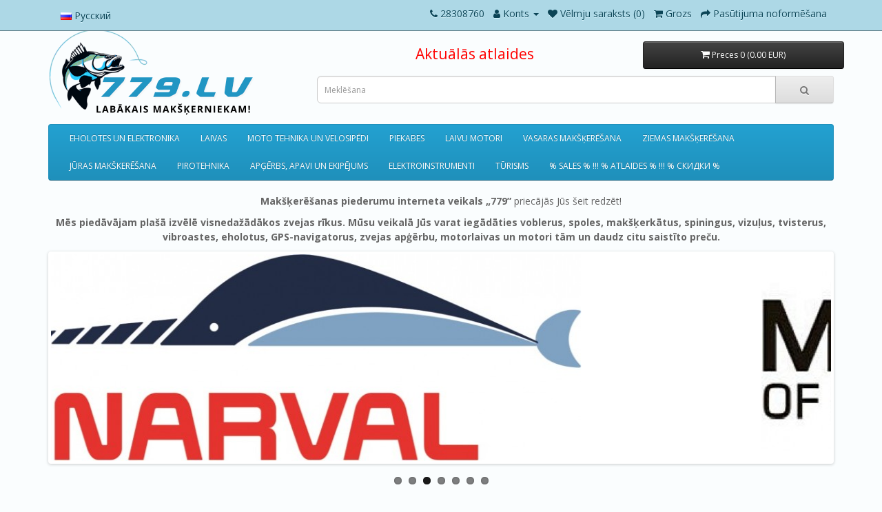

--- FILE ---
content_type: text/html; charset=utf-8
request_url: https://www.779.lv/
body_size: 8801
content:

<!DOCTYPE html>
<!--[if IE]><![endif]-->
<!--[if IE 8 ]><html dir="ltr" lang="lv" class="ie8"><![endif]-->
<!--[if IE 9 ]><html dir="ltr" lang="lv" class="ie9"><![endif]-->
<!--[if (gt IE 9)|!(IE)]><!-->
<html dir="ltr" lang="lv">
<!--<![endif]-->
<head>
<script type="module" src="https://klix.blob.core.windows.net/public/pay-later-widget/build/klix-pay-later-widget.esm.js"></script>
            <script nomodule="" src="https://klix.blob.core.windows.net/public/pay-later-widget/build/klix-pay-later-widget.js"></script>
<meta charset="UTF-8" />
<meta name="viewport" content="width=device-width, initial-scale=1">
<meta http-equiv="X-UA-Compatible" content="IE=edge">
<title>779.lv </title>
<base href="https://779.lv/" />
<meta name="description" content="Viss makšķerešanai un makšķerniekiem" />
<script src="catalog/view/javascript/jquery/jquery-2.1.1.min.js" type="text/javascript"></script>
 <link rel="stylesheet" href="https://cdnjs.cloudflare.com/ajax/libs/font-awesome/4.7.0/css/font-awesome.min.css">
<link href="catalog/view/javascript/bootstrap/css/bootstrap.min.css" rel="stylesheet" media="screen" />
<script src="catalog/view/javascript/bootstrap/js/bootstrap.min.js" type="text/javascript"></script>
<link href="catalog/view/javascript/font-awesome/css/font-awesome.min.css" rel="stylesheet" type="text/css" />
<link href="//fonts.googleapis.com/css?family=Open+Sans:400,400i,300,700" rel="stylesheet" type="text/css" />
<link href="catalog/view/theme/default/stylesheet/stylesheet-1.css" rel="stylesheet">
<link href="catalog/view/javascript/jquery/swiper/css/swiper.min.css" type="text/css" rel="stylesheet" media="screen" />
<link href="catalog/view/javascript/jquery/swiper/css/opencart.css" type="text/css" rel="stylesheet" media="screen" />
<script src="catalog/view/javascript/jquery/swiper/js/swiper.jquery.js" type="text/javascript"></script>
<script src="catalog/view/javascript/common.js" type="text/javascript"></script>
<link href="https://779.lv/image/catalog/icon.png" rel="icon" />
<script async src="https://elizings.org/eitem"></script>
</head>
<body>
<nav id="top">
  <div class="container"> 
    <div class="btn-group">
      <button class="btn btn-link dropdown-toggle" data-toggle="dropdown" onclick="window.location.href = 'https://ru.779.lv/';">
             
      
      <img src="catalog/language/ru-ru/ru-ru.png" alt="Русский" title="Русский" /> Русский</button>
    </div>
    <div id="top-links" class="nav pull-right">
      <ul class="list-inline">
        <li><a href="https://779.lv/kontakts"><i class="fa fa-phone"></i></a> <span class="hidden-xs hidden-sm hidden-md">28308760</span></li>
        <li class="dropdown"><a href="https://779.lv/mans-konts" title="Konts" class="dropdown-toggle" data-toggle="dropdown"><i class="fa fa-user"></i> <span class="hidden-xs hidden-sm hidden-md">Konts</span> <span class="caret"></span></a>
          <ul class="dropdown-menu dropdown-menu-right">
                        <li><a href="https://779.lv/konta-izveide">Reģistrācija</a></li>
            <li><a href="https://779.lv/autorizeshanas">Autorizācija</a></li>
                      </ul>
        </li>
        <li><a href="https://779.lv/veljmju-saraksts" id="wishlist-total" title="Vēlmju saraksts (0)"><i class="fa fa-heart"></i> <span class="hidden-xs hidden-sm hidden-md">Vēlmju saraksts (0)</span></a></li>
        <li><a href="https://779.lv/iepirkuma-grozs" title="Grozs"><i class="fa fa-shopping-cart"></i> <span class="hidden-xs hidden-sm hidden-md">Grozs</span></a></li>
        <li><a href="https://779.lv/parbaude" title="Pasūtijuma noformēšana"><i class="fa fa-share"></i> <span class="hidden-xs hidden-sm hidden-md">Pasūtijuma noformēšana</span></a></li>
      </ul>
    </div>
  </div>
</nav>
<header>
  <div class="container">
    <div class="row">
      <div class="col-sm-4">
        <div id="logo"><a href="https://779.lv/index.php?route=common/home"><img src="https://779.lv/image/catalog/779_www_logo.png" title="779.lv" alt="779.lv" class="img-responsive" /></a></div>
          <div id="logotxt"><a href="https://779.lv/index.php?route=common/home"><img src="https://779.lv/image/catalog/779_www_logo.png" title="779.lv" alt="779.lv" class="img-responsive" /></a></div>
      </div>
      <div class="col-sm-5"><center><a style="padding: 0px 0px 5px 0px;color:#f00;font-size: 21px;" href="https://779.lv/akcijas">Aktuālās atlaides</a></center></div>
      <div class="col-sm-3" style="padding: 20px 0px 0px 0px;"><div id="cart" class="btn-group btn-block">
  <button type="button" data-toggle="dropdown" data-loading-text="ielāde..." class="btn btn-inverse btn-block btn-lg dropdown-toggle"><i class="fa fa-shopping-cart"></i> <span id="cart-total">Preces 0 (0.00 EUR)</span></button>
  <ul class="dropdown-menu pull-right">
        <li>
      <p class="text-center">Jūsu grozs ir tukšs!</p>
    </li>
      </ul>
</div>
</div>
	  <div class="col-sm-8" ><div id="search" class="input-group">
  <input type="text" name="search" value="" placeholder="Meklēšana" class="form-control input-lg" />
  <span class="input-group-btn">
    <button type="button" class="btn btn-default btn-lg"><i class="fa fa-search"></i></button>
  </span>
</div>
		</div>
    </div>
  </div>
</header>
<div class="container">
  <nav id="menu" class="navbar">
    <div class="navbar-header"><span id="category" class="visible-xs">Kategorijas</span>
      <button type="button" class="btn btn-navbar navbar-toggle" data-toggle="collapse" data-target=".navbar-ex1-collapse"><i class="fa fa-bars"></i></button>
    </div>
    <div class="collapse navbar-collapse navbar-ex1-collapse">
      <ul class="nav navbar-nav">
                        <li class="dropdown"><a href="https://779.lv/eholotes_116_lv" class="dropdown-toggle" data-toggle="dropdown">EHOLOTES UN ELEKTRONIKA</a>
          <div class="dropdown-menu">
            <div class="dropdown-inner">               <ul class="list-unstyled">
                                <li><a href="https://779.lv/eholotes_116_lv/eholotes">EHOLOTES</a></li>
                                <li><a href="https://779.lv/eholotes_116_lv/gps_navigatori">GPS TŪRISMA NAVIGĀCIJA</a></li>
                                <li><a href="https://779.lv/eholotes_116_lv/zemudens_kameras">ZEMŪDENS VIDEO KAMERAS</a></li>
                                <li><a href="https://779.lv/eholotes_116_lv/aksesuari">AKSESUĀRI</a></li>
                              </ul>
              </div>
            <a href="https://779.lv/eholotes_116_lv" class="see-all">Rādīt visu EHOLOTES UN ELEKTRONIKA</a> </div>
        </li>
                                <li class="dropdown"><a href="https://779.lv/laivas" class="dropdown-toggle" data-toggle="dropdown">LAIVAS</a>
          <div class="dropdown-menu">
            <div class="dropdown-inner">               <ul class="list-unstyled">
                                <li><a href="https://779.lv/laivas/piepusamas_laivas">PIEPŪŠAMĀS LAIVAS</a></li>
                                <li><a href="https://779.lv/laivas/stikloplasta-laiva">STIKLOPLASTA LAIVA</a></li>
                                <li><a href="https://779.lv/laivas/sup_deli">SUP DĒLI UN KAJAKI</a></li>
                              </ul>
                            <ul class="list-unstyled">
                                <li><a href="https://779.lv/index.php?route=product/category&amp;path=20_1256">KATAMARĀNI</a></li>
                                <li><a href="https://779.lv/laivas/aksesuari_114_lv">LAIVU APRĪKOJUMS</a></li>
                              </ul>
              </div>
            <a href="https://779.lv/laivas" class="see-all">Rādīt visu LAIVAS</a> </div>
        </li>
                                <li class="dropdown"><a href="https://779.lv/mototehnika_LV" class="dropdown-toggle" data-toggle="dropdown">MOTO TEHNIKA UN VELOSIPĒDI</a>
          <div class="dropdown-menu">
            <div class="dropdown-inner">               <ul class="list-unstyled">
                                <li><a href="https://779.lv/mototehnika_LV/kvadrocikli">KVADRACIKLI</a></li>
                                <li><a href="https://779.lv/mototehnika_LV/motocikli">MOTOCIKLI</a></li>
                                <li><a href="https://779.lv/mototehnika_LV/motorolleri">MOTOROLLERI</a></li>
                              </ul>
              </div>
            <a href="https://779.lv/mototehnika_LV" class="see-all">Rādīt visu MOTO TEHNIKA UN VELOSIPĒDI</a> </div>
        </li>
                                <li><a href="https://779.lv/piekabes">PIEKABES</a></li>
                                <li class="dropdown"><a href="https://779.lv/laivu-motori" class="dropdown-toggle" data-toggle="dropdown">LAIVU MOTORI</a>
          <div class="dropdown-menu">
            <div class="dropdown-inner">               <ul class="list-unstyled">
                                <li><a href="https://779.lv/laivu-motori/benzina-motori-4-taktu">Benzīna motori 4-taktu</a></li>
                                <li><a href="https://779.lv/laivu-motori/elektrodzineji">Elektrodzinēji</a></li>
                                <li><a href="https://779.lv/index.php?route=product/category&amp;path=111_1245">GPS enkuri (iPilot)</a></li>
                              </ul>
              </div>
            <a href="https://779.lv/laivu-motori" class="see-all">Rādīt visu LAIVU MOTORI</a> </div>
        </li>
                                <li class="dropdown"><a href="https://779.lv/vasaras-makshkeresanai" class="dropdown-toggle" data-toggle="dropdown">VASARAS MAKŠĶERĒŠANA</a>
          <div class="dropdown-menu">
            <div class="dropdown-inner">               <ul class="list-unstyled">
                                <li><a href="https://779.lv/vasaras-makshkeresanai/aki">ĀĶI</a></li>
                                <li><a href="https://779.lv/vasaras-makshkeresanai/sistemas">FEEDER / CARP SISTĒMAS</a></li>
                                <li><a href="https://779.lv/vasaras-makshkeresanai/somas_kastes-makshkereshanas-piederumiem_manekliem">Somas, kastes makšķerēšanas piederumiem, mānekļiem</a></li>
                                <li><a href="https://779.lv/vasaras-makshkeresanai/svini_dzhigu-galvas">SVINI, DŽIGU GALVAS</a></li>
                                <li><a href="https://779.lv/vasaras-makshkeresanai/tubuss_parvalks">TŪBUSS, PĀRVALKS</a></li>
                                <li><a href="https://779.lv/vasaras-makshkeresanai/auklapitas-aukla">Aukla / Pītas aukla</a></li>
                                <li><a href="https://779.lv/vasaras-makshkeresanai/makshkerkati">Makšķerkāti</a></li>
                                <li><a href="https://779.lv/vasaras-makshkeresanai/manekli">Mānekļi</a></li>
                                <li><a href="https://779.lv/vasaras-makshkeresanai/papildbariba">Papildbarības</a></li>
                                <li><a href="https://779.lv/vasaras-makshkeresanai/spoles_70_lv">Spoles</a></li>
                                <li><a href="https://779.lv/vasaras-makshkeresanai/aksesuari_78_lv">Aksesuāri</a></li>
                              </ul>
              </div>
            <a href="https://779.lv/vasaras-makshkeresanai" class="see-all">Rādīt visu VASARAS MAKŠĶERĒŠANA</a> </div>
        </li>
                                <li class="dropdown"><a href="https://779.lv/ziemas-zvejai" class="dropdown-toggle" data-toggle="dropdown">ZIEMAS MAKŠĶERĒŠANA</a>
          <div class="dropdown-menu">
            <div class="dropdown-inner">               <ul class="list-unstyled">
                                <li><a href="https://779.lv/ziemas-zvejai/aksesuari_279_lv">Aksesuāri</a></li>
                                <li><a href="https://779.lv/ziemas-zvejai/Eholotes_aksesuari">Eholotes un aksesuāri</a></li>
                                <li><a href="https://779.lv/ziemas-zvejai/ledus-urbji">Ledus urbji</a></li>
                                <li><a href="https://779.lv/ziemas-zvejai/ziemas_mototehnika">Moto tehnika</a></li>
                                <li><a href="https://779.lv/ziemas-zvejai/ragavas">Ragavas</a></li>
                                <li><a href="https://779.lv/index.php?route=product/category&amp;path=88_1019">TUBUSI</a></li>
                                <li><a href="https://779.lv/ziemas-zvejai/uda-ziemas">Ūda ziemas</a></li>
                                <li><a href="https://779.lv/ziemas-zvejai/ziemas-aukla">Ziemas aukla</a></li>
                                <li><a href="https://779.lv/ziemas-zvejai/ziemas-esma">Ziemas ēsma</a></li>
                                <li><a href="https://779.lv/ziemas-zvejai/ziemas-kastes_94_lv">Ziemas kastes</a></li>
                                <li><a href="https://779.lv/ziemas-zvejai/ziemas-makshkeres">Ziemas makšķeres</a></li>
                                <li><a href="https://779.lv/ziemas-zvejai/ziemas-makshkereshanas-teltis">Ziemas makšķerēšanas teltis</a></li>
                                <li><a href="https://779.lv/ziemas-zvejai/ziemas-manekli">Ziemas mānekļi</a></li>
                                <li><a href="https://779.lv/ziemas-zvejai/spoles">Ziemas spoles</a></li>
                              </ul>
              </div>
            <a href="https://779.lv/ziemas-zvejai" class="see-all">Rādīt visu ZIEMAS MAKŠĶERĒŠANA</a> </div>
        </li>
                                <li class="dropdown"><a href="https://779.lv/juras-makshkereshana" class="dropdown-toggle" data-toggle="dropdown">JŪRAS MAKŠKERĒŠANA</a>
          <div class="dropdown-menu">
            <div class="dropdown-inner">               <ul class="list-unstyled">
                                <li><a href="https://779.lv/juras-makshkereshana/juras-makshkeres">JŪRAS MAKŠĶERES</a></li>
                                <li><a href="https://779.lv/juras-makshkereshana/juras-makshkereshanas-piederumi">JŪRAS MAKŠĶERĒŠANAS PIEDERUMI</a></li>
                                <li><a href="https://779.lv/juras-makshkereshana/juras-zveja-aku-sistemas">JŪRAS ZVEJA ĀĶU SISTĒMAS</a></li>
                                <li><a href="https://779.lv/juras-makshkereshana/juras-zveja-pilkeri">JŪRAS ZVEJA PILKERI</a></li>
                                <li><a href="https://779.lv/juras-makshkereshana/juras-zveja-svini">JŪRAS ZVEJA SVINI</a></li>
                                <li><a href="https://779.lv/juras-makshkereshana/juras-zvejas-auklas">JŪRAS ZVEJAS AUKLAS</a></li>
                              </ul>
              </div>
            <a href="https://779.lv/juras-makshkereshana" class="see-all">Rādīt visu JŪRAS MAKŠKERĒŠANA</a> </div>
        </li>
                                <li><a href="https://779.lv/pirotehnika">PIROTEHNIKA</a></li>
                                <li class="dropdown"><a href="https://779.lv/ekipejums" class="dropdown-toggle" data-toggle="dropdown">APĢĒRBS, APAVI UN EKIPĒJUMS</a>
          <div class="dropdown-menu">
            <div class="dropdown-inner">               <ul class="list-unstyled">
                                <li><a href="https://779.lv/ekipejums/apgerbs-makshkerniekiem-un-medniekiem">Apģērbs makšķerniekiem un medniekiem</a></li>
                                <li><a href="https://779.lv/index.php?route=product/category&amp;path=62_1235">Ceļsargi</a></li>
                                <li><a href="https://779.lv/ekipejums/cepures-un-maskas">Cepures un Maskas</a></li>
                                <li><a href="https://779.lv/ekipejums/cimdi">Cimdi</a></li>
                                <li><a href="https://779.lv/ekipejums/flisha-kostimi">Flīša Kostīmi</a></li>
                                <li><a href="https://779.lv/ekipejums/polarizetas-saulesbrilles">POLARIZĒTĀS SAULESBRILLES</a></li>
                                <li><a href="https://779.lv/ekipejums/parejais">Pretslīdes uzlikas</a></li>
                              </ul>
                            <ul class="list-unstyled">
                                <li><a href="https://779.lv/ekipejums/t-kreli">T-krekli</a></li>
                                <li><a href="https://779.lv/ekipejums/termovela">Termoveļa</a></li>
                                <li><a href="https://779.lv/ekipejums/veste">Vestes</a></li>
                                <li><a href="https://779.lv/ekipejums/zekes">Zeķes</a></li>
                                <li><a href="https://779.lv/ekipejums/apavi-makshkerniekiem-un-medniekiem">Apavi makšķerniekiem un medniekiem</a></li>
                                <li><a href="https://779.lv/ekipejums/bernu-apavi">BĒRNU APAVI</a></li>
                              </ul>
              </div>
            <a href="https://779.lv/ekipejums" class="see-all">Rādīt visu APĢĒRBS, APAVI UN EKIPĒJUMS</a> </div>
        </li>
                                <li class="dropdown"><a href="https://779.lv/elektroinstrumenti" class="dropdown-toggle" data-toggle="dropdown">ELEKTROINSTRUMENTI</a>
          <div class="dropdown-menu">
            <div class="dropdown-inner">               <ul class="list-unstyled">
                                <li><a href="https://779.lv/elektroinstrumenti/elektriska-asinashanas-mashina">ELEKTRISKĀ ASINĀŠANAS MAŠĪNA</a></li>
                                <li><a href="https://779.lv/elektroinstrumenti/elektriskie-skruvgriezhi-un-urbji">ELEKTRISKIE SKRŪVGRIEŽI UN URBJI</a></li>
                                <li><a href="https://779.lv/elektroinstrumenti/lenka-slipmashinas">LEŅĶA SLĪPMAŠINAS</a></li>
                                <li><a href="https://779.lv/elektroinstrumenti/perforatori">PERFORATORI</a></li>
                                <li><a href="https://779.lv/elektroinstrumenti/ripzagi">RIPZĀĢI</a></li>
                                <li><a href="https://779.lv/elektroinstrumenti/rokas-akumulatora-elektriskas-urbjmasina">ROKAS AKUMULATORA ELEKTRISKAS URBJMASINA</a></li>
                                <li><a href="https://779.lv/elektroinstrumenti/rokas-elektriskas-eveles">ROKAS ELEKTRISKĀS ĒVELES</a></li>
                                <li><a href="https://779.lv/elektroinstrumenti/rokas-elektriskie-figurzagi">ROKAS ELEKTRISKIE FIGŪRZĀĢI</a></li>
                                <li><a href="https://779.lv/elektroinstrumenti/rokas-elektriskie-kedes-zagi">ROKAS ELEKTRISKIE ĶĒDES ZĀĢI</a></li>
                                <li><a href="https://779.lv/elektroinstrumenti/rokas-elektriskie-maisitaji">ROKAS ELEKTRISKIE MAISĪTĀJI</a></li>
                                <li><a href="https://779.lv/elektroinstrumenti/slipmashinas-taisnas">SLĪPMAŠINAS TAISNĀS</a></li>
                                <li><a href="https://779.lv/elektroinstrumenti/vibracijas-slipmasinas">VIBRACIJAS SLIPMASINAS</a></li>
                              </ul>
              </div>
            <a href="https://779.lv/elektroinstrumenti" class="see-all">Rādīt visu ELEKTROINSTRUMENTI</a> </div>
        </li>
                                <li class="dropdown"><a href="https://779.lv/turisms" class="dropdown-toggle" data-toggle="dropdown">TŪRISMS</a>
          <div class="dropdown-menu">
            <div class="dropdown-inner">               <ul class="list-unstyled">
                                <li><a href="https://779.lv/turisms/gulammaisi">Guļammaisi</a></li>
                                <li><a href="https://779.lv/turisms/instrumenti">Instrumenti</a></li>
                                <li><a href="https://779.lv/turisms/kresli">Krēsli / Lietussargi</a></li>
                                <li><a href="https://779.lv/index.php?route=product/category&amp;path=123_948">Līdzekli pret odiem</a></li>
                                <li><a href="https://779.lv/turisms/lukturi">Lukturi</a></li>
                                <li><a href="https://779.lv/turisms/matrachi">Matrači</a></li>
                              </ul>
                            <ul class="list-unstyled">
                                <li><a href="https://779.lv/turisms/navigatori">Navigatori</a></li>
                                <li><a href="https://779.lv/index.php?route=product/category&amp;path=123_947">Sega - pleds</a></li>
                                <li><a href="https://779.lv/turisms/teltis">Teltis</a></li>
                                <li><a href="https://779.lv/turisms/termoss">Termosi un blašķes</a></li>
                                <li><a href="https://779.lv/turisms/trauki">Trauki</a></li>
                              </ul>
              </div>
            <a href="https://779.lv/turisms" class="see-all">Rādīt visu TŪRISMS</a> </div>
        </li>
                                <li><a href="https://779.lv/index.php?route=product/category&amp;path=1207">% SALES % !!! % ATLAIDES % !!! % СКИДКИ %</a></li>
                      </ul>
    </div>
  </nav>
</div>
 

<div id="common-home" class="container">
  <div class="row">
                <div id="content" class="col-sm-12"><div>  <p align="center"><span style="font-size:14px;"><strong>Makšķerēšanas piederumu interneta veikals </strong><strong>„779”</strong> priecājās Jūs šeit redzēt!</span></p>

<p align="center"><span style="font-size:14px;"><strong><span id="result_box" lang="lv"><span class="hps">Mēs</span> <span class="hps">piedāvājam</span> <span class="hps">plašā izvēlē visnedažādākos</span>&nbsp;<span class="hps">zvejas rīku</span>s</span><span lang="lv"><span>.</span> <span class="hps">Mūsu</span> <span class="hps">veikalā Jūs</span> <span class="hps">varat</span> <span class="hps">iegādāties</span> <span class="hps">voblerus,</span> <span class="hps">spoles,</span> <span class="hps">makšķerkātus,</span> <span class="hps">spiningus</span><span class="hps">,</span> <span class="hps">vizuļus</span><span>,</span> <span class="hps">tvisterus, vibroastes</span><span>,</span> <span class="hps">eholotus</span><span>,</span> <span class="hps">GPS</span><span class="atn">-</span><span>navigatorus</span><span>,</span> <span class="hps">zvejas apģērbu</span><span>,</span> <span class="hps">motorlaivas</span> <span class="hps">un motori tām un daudz citu saistīto preču</span><span>.</span></span></strong></span></p>
</div>

<div class="swiper-viewport">
  <div id="slideshow0" class="swiper-container">
    <div class="swiper-wrapper">       <div class="swiper-slide text-center"><a href="alaskan_lv"><img src="https://779.lv/image/cache/catalog/alaskan_logo_big_640-900x300.jpg" alt="ALASKAN" class="img-responsive" /></a></div>
            <div class="swiper-slide text-center"><a href="index.php?route=product/manufacturer/info&amp;manufacturer_id=218"><img src="https://779.lv/image/cache/catalog/narvallogo-900x300.jpg" alt="NARVAL" class="img-responsive" /></a></div>
            <div class="swiper-slide text-center"><a href="mora-ice_lv"><img src="https://779.lv/image/cache/catalog/mora-logo-900x300.jpg" alt="MORA ICE" class="img-responsive" /></a></div>
            <div class="swiper-slide text-center"><a href="index.php?route=product/manufacturer/info&amp;manufacturer_id=14"><img src="https://779.lv/image/cache/catalog/Baner/Big/LJ_logo-900x300.jpg" alt="1LJ" class="img-responsive" /></a></div>
            <div class="swiper-slide text-center"><a href="index.php?route=product/manufacturer/info&amp;manufacturer_id=224"><img src="https://779.lv/image/cache/catalog/13-fishing-logo-900x300.jpg" alt="13 FISHING" class="img-responsive" /></a></div>
            <div class="swiper-slide text-center"><a href="index.php?route=product/manufacturer/info&amp;manufacturer_id=19"><img src="https://779.lv/image/cache/catalog/Baner/Big/1-900x300.jpg" alt="RAPALA" class="img-responsive" /></a></div>
            <div class="swiper-slide text-center"><a href="index.php?route=product/manufacturer/info&amp;manufacturer_id=229"><img src="https://779.lv/image/cache/catalog/zetrixlogo-900x300.jpg" alt="ZETRIX" class="img-responsive" /></a></div>
       </div>
  </div>
  <div class="swiper-pagination slideshow0"></div>
  <div class="swiper-pager">
    <div class="swiper-button-next"></div>
    <div class="swiper-button-prev"></div>
  </div>
</div>
<script type="text/javascript"><!--
$('#slideshow0').swiper({
	mode: 'horizontal',
	slidesPerView: 1,
	pagination: '.slideshow0',
	paginationClickable: true,
	nextButton: '.swiper-button-next',
    prevButton: '.swiper-button-prev',
    spaceBetween: 30,
	autoplay: 2500,
    autoplayDisableOnInteraction: true,
	loop: true
});
--></script>
<h3>Jaunumi</h3>
<div class="row">   <div class="product-layout col-lg-3 col-md-3 col-sm-6 col-xs-12">
    <div class="product-thumb transition">
      <div class="image"><a href="https://779.lv/ziemas-spole-narval-frost-black-ice-2-5-1-left-handblack-orange"><img src="https://779.lv/image/cache/catalog/100/0A1/0001/01-200x200.jpg" alt="Ziemas spole NARVAL FROST BLACK ICE 2.5:1 Left Hand #BLACK/ORANGE" title="Ziemas spole NARVAL FROST BLACK ICE 2.5:1 Left Hand #BLACK/ORANGE" class="img-responsive" /></a></div>
      <div class="caption">
        <h4><a href="https://779.lv/ziemas-spole-narval-frost-black-ice-2-5-1-left-handblack-orange">Ziemas spole NARVAL FROST BLACK ICE 2.5:1 Left Hand #BLACK/ORANGE</a></h4>
        <p>..</p>
                        <p class="price">           59.90 EUR
                     </p>
         </div>
      <div class="button-group">
        <button type="button" onclick="cart.add('11099');"><i class="fa fa-shopping-cart"></i> <span class="hidden-xs hidden-sm hidden-md">Nopirkt</span></button>
        <button type="button" data-toggle="tooltip" title="Piezīmēs" onclick="wishlist.add('11099');"><i class="fa fa-heart"></i></button>
        <button type="button" data-toggle="tooltip" title="Uz salīdzināšanu" onclick="compare.add('11099');"><i class="fa fa-exchange"></i></button>
      </div>
    </div>
  </div>
    <div class="product-layout col-lg-3 col-md-3 col-sm-6 col-xs-12">
    <div class="product-thumb transition">
      <div class="image"><a href="https://779.lv/ziemas-spole-narval-frost-aurora-2-5-1-left-hand"><img src="https://779.lv/image/cache/catalog/100/0A1/0001/AA1-200x200.jpg" alt="Ziemas spole NARVAL FROST AURORA 2.5:1 Left Hand" title="Ziemas spole NARVAL FROST AURORA 2.5:1 Left Hand" class="img-responsive" /></a></div>
      <div class="caption">
        <h4><a href="https://779.lv/ziemas-spole-narval-frost-aurora-2-5-1-left-hand">Ziemas spole NARVAL FROST AURORA 2.5:1 Left Hand</a></h4>
        <p>..</p>
                        <p class="price">           110.00 EUR
                     </p>
         </div>
      <div class="button-group">
        <button type="button" onclick="cart.add('11098');"><i class="fa fa-shopping-cart"></i> <span class="hidden-xs hidden-sm hidden-md">Nopirkt</span></button>
        <button type="button" data-toggle="tooltip" title="Piezīmēs" onclick="wishlist.add('11098');"><i class="fa fa-heart"></i></button>
        <button type="button" data-toggle="tooltip" title="Uz salīdzināšanu" onclick="compare.add('11098');"><i class="fa fa-exchange"></i></button>
      </div>
    </div>
  </div>
    <div class="product-layout col-lg-3 col-md-3 col-sm-6 col-xs-12">
    <div class="product-thumb transition">
      <div class="image"><a href="https://779.lv/eholote-praktik-5-multi-language"><img src="https://779.lv/image/cache/catalog/100/0A1/0001/prk-5-200x200.jpg" alt="Eholote PRAKTIK 5 Multi-Language" title="Eholote PRAKTIK 5 Multi-Language" class="img-responsive" /></a></div>
      <div class="caption">
        <h4><a href="https://779.lv/eholote-praktik-5-multi-language">Eholote PRAKTIK 5 Multi-Language</a></h4>
        <p>Eholote Praktik 5. Patiesa ziemas eholote par pieejamu cenu.Praktik 5 ir vienkārša un uzticama eholo..</p>
                        <p class="price">           159.00 EUR
                     </p>
         </div>
      <div class="button-group">
        <button type="button" onclick="cart.add('11097');"><i class="fa fa-shopping-cart"></i> <span class="hidden-xs hidden-sm hidden-md">Nopirkt</span></button>
        <button type="button" data-toggle="tooltip" title="Piezīmēs" onclick="wishlist.add('11097');"><i class="fa fa-heart"></i></button>
        <button type="button" data-toggle="tooltip" title="Uz salīdzināšanu" onclick="compare.add('11097');"><i class="fa fa-exchange"></i></button>
      </div>
    </div>
  </div>
    <div class="product-layout col-lg-3 col-md-3 col-sm-6 col-xs-12">
    <div class="product-thumb transition">
      <div class="image"><a href="https://779.lv/eholots-praktik-6m-eng"><img src="https://779.lv/image/cache/catalog/100/113/76708.970-200x200.jpg" alt="Eholots PRAKTIK 6M ENG" title="Eholots PRAKTIK 6M ENG" class="img-responsive" /></a></div>
      <div class="caption">
        <h4><a href="https://779.lv/eholots-praktik-6m-eng">Eholots PRAKTIK 6M ENG</a></h4>
        <p>Eholote Praktik 6M

Eholote Praktik 6M ir ar daudz jauniem uzlabojumiem:


	Triecienizturīgs un..</p>
                        <p class="price">           199.00 EUR
                     </p>
         </div>
      <div class="button-group">
        <button type="button" onclick="cart.add('11096');"><i class="fa fa-shopping-cart"></i> <span class="hidden-xs hidden-sm hidden-md">Nopirkt</span></button>
        <button type="button" data-toggle="tooltip" title="Piezīmēs" onclick="wishlist.add('11096');"><i class="fa fa-heart"></i></button>
        <button type="button" data-toggle="tooltip" title="Uz salīdzināšanu" onclick="compare.add('11096');"><i class="fa fa-exchange"></i></button>
      </div>
    </div>
  </div>
    <div class="product-layout col-lg-3 col-md-3 col-sm-6 col-xs-12">
    <div class="product-thumb transition">
      <div class="image"><a href="https://779.lv/eholote-praktik-8-max-multi-language"><img src="https://779.lv/image/cache/catalog/100/0A1/0001/prk-8mx%20(1)-200x200.jpg" alt="Eholote PRAKTIK 8 MAX Multi-Language" title="Eholote PRAKTIK 8 MAX Multi-Language" class="img-responsive" /></a></div>
      <div class="caption">
        <h4><a href="https://779.lv/eholote-praktik-8-max-multi-language">Eholote PRAKTIK 8 MAX Multi-Language</a></h4>
        <p>Eholote Praktik 8 MAXPraktik 8 MAX ir uzlabota Praktik 8 versija ar palielinātu displeju un paplašin..</p>
                        <p class="price">           399.00 EUR
                     </p>
         </div>
      <div class="button-group">
        <button type="button" onclick="cart.add('11095');"><i class="fa fa-shopping-cart"></i> <span class="hidden-xs hidden-sm hidden-md">Nopirkt</span></button>
        <button type="button" data-toggle="tooltip" title="Piezīmēs" onclick="wishlist.add('11095');"><i class="fa fa-heart"></i></button>
        <button type="button" data-toggle="tooltip" title="Uz salīdzināšanu" onclick="compare.add('11095');"><i class="fa fa-exchange"></i></button>
      </div>
    </div>
  </div>
    <div class="product-layout col-lg-3 col-md-3 col-sm-6 col-xs-12">
    <div class="product-thumb transition">
      <div class="image"><a href="https://779.lv/eholote-lowrance-elite-fs-9-totalscan-black-row"><img src="https://779.lv/image/cache/catalog/101/112/el2-200x200.jpg" alt="Eholote LOWRANCE ELITE FS 9 TOTALSCAN BLACK ROW" title="Eholote LOWRANCE ELITE FS 9 TOTALSCAN BLACK ROW" class="img-responsive" /></a></div>
      <div class="caption">
        <h4><a href="https://779.lv/eholote-lowrance-elite-fs-9-totalscan-black-row">Eholote LOWRANCE ELITE FS 9 TOTALSCAN BLACK ROW</a></h4>
        <p>SpecifikācijaDispleja izmērs​9´´ 16:9Displeja tips​Skārienjūtīgs​GPSIebūvēts 10Hz GPS+EGNOS+MSASKarš..</p>
                        <p class="price">           1369.00 EUR
                     </p>
         </div>
      <div class="button-group">
        <button type="button" onclick="cart.add('11087');"><i class="fa fa-shopping-cart"></i> <span class="hidden-xs hidden-sm hidden-md">Nopirkt</span></button>
        <button type="button" data-toggle="tooltip" title="Piezīmēs" onclick="wishlist.add('11087');"><i class="fa fa-heart"></i></button>
        <button type="button" data-toggle="tooltip" title="Uz salīdzināšanu" onclick="compare.add('11087');"><i class="fa fa-exchange"></i></button>
      </div>
    </div>
  </div>
    <div class="product-layout col-lg-3 col-md-3 col-sm-6 col-xs-12">
    <div class="product-thumb transition">
      <div class="image"><a href="https://779.lv/zabaki-norfin-snowfall40-c-pastiprinata-apaksheja-dala"><img src="https://779.lv/image/cache/catalog/100/0A1/A1-200x200.png" alt="Zābaki NORFIN SNOWFALL -40°C pastiprināta apakšējā daļa" title="Zābaki NORFIN SNOWFALL -40°C pastiprināta apakšējā daļa" class="img-responsive" /></a></div>
      <div class="caption">
        <h4><a href="https://779.lv/zabaki-norfin-snowfall40-c-pastiprinata-apaksheja-dala">Zābaki NORFIN SNOWFALL -40°C pastiprināta apakšējā daļa</a></h4>
        <p>Ziemas zābakos Norfin SNOWFALL izmantoti progresīvi materiāli un novatoriskas funkcijas, lai nodroši..</p>
                        <p class="price">  <span class="price-new">65.95 EUR</span> <span class="price-old">69.95 EUR</span>            </p>
         </div>
      <div class="button-group">
        <button type="button" onclick="cart.add('11086');"><i class="fa fa-shopping-cart"></i> <span class="hidden-xs hidden-sm hidden-md">Nopirkt</span></button>
        <button type="button" data-toggle="tooltip" title="Piezīmēs" onclick="wishlist.add('11086');"><i class="fa fa-heart"></i></button>
        <button type="button" data-toggle="tooltip" title="Uz salīdzināšanu" onclick="compare.add('11086');"><i class="fa fa-exchange"></i></button>
      </div>
    </div>
  </div>
    <div class="product-layout col-lg-3 col-md-3 col-sm-6 col-xs-12">
    <div class="product-thumb transition">
      <div class="image"><a href="https://779.lv/ledusurbis-rextor-thunder-bolt-200mm"><img src="https://779.lv/image/cache/catalog/107/104/1-200x200.png" alt="Ledusurbis Rextor THUNDER BOLT 200mm" title="Ledusurbis Rextor THUNDER BOLT 200mm" class="img-responsive" /></a></div>
      <div class="caption">
        <h4><a href="https://779.lv/ledusurbis-rextor-thunder-bolt-200mm">Ledusurbis Rextor THUNDER BOLT 200mm</a></h4>
        <p>Ledusurbis Rextor THUNDER BOLT ir aprīkots ar ērtu adapteri, lai to varētu izmantot ar elektrisko sk..</p>
                        <p class="price">           169.95 EUR
                     </p>
         </div>
      <div class="button-group">
        <button type="button" onclick="cart.add('11085');"><i class="fa fa-shopping-cart"></i> <span class="hidden-xs hidden-sm hidden-md">Nopirkt</span></button>
        <button type="button" data-toggle="tooltip" title="Piezīmēs" onclick="wishlist.add('11085');"><i class="fa fa-heart"></i></button>
        <button type="button" data-toggle="tooltip" title="Uz salīdzināšanu" onclick="compare.add('11085');"><i class="fa fa-exchange"></i></button>
      </div>
    </div>
  </div>
    <div class="product-layout col-lg-3 col-md-3 col-sm-6 col-xs-12">
    <div class="product-thumb transition">
      <div class="image"><a href="https://779.lv/ziemas-kostims-norfin-fjordbezmaksas-piegade-visas-latvijas-teritorijanew-2025"><img src="https://779.lv/image/cache/catalog/100/0A1/01-200x200.jpeg" alt="Ziemas kostīms Norfin FJORD + Bezmaksas piegāde visas Latvijas teritorijā! NEW 2025!" title="Ziemas kostīms Norfin FJORD + Bezmaksas piegāde visas Latvijas teritorijā! NEW 2025!" class="img-responsive" /></a></div>
      <div class="caption">
        <h4><a href="https://779.lv/ziemas-kostims-norfin-fjordbezmaksas-piegade-visas-latvijas-teritorijanew-2025">Ziemas kostīms Norfin FJORD + Bezmaksas piegāde visas Latvijas teritorijā! NEW 2025!</a></h4>
        <p>Atklājiet ideālu vienkāršības un funkcionalitātes apvienojumu ar makšķerēšanas tērpu Norfin Fjord.
..</p>
                        <p class="price">           220.00 EUR
                     </p>
         </div>
      <div class="button-group">
        <button type="button" onclick="cart.add('11084');"><i class="fa fa-shopping-cart"></i> <span class="hidden-xs hidden-sm hidden-md">Nopirkt</span></button>
        <button type="button" data-toggle="tooltip" title="Piezīmēs" onclick="wishlist.add('11084');"><i class="fa fa-heart"></i></button>
        <button type="button" data-toggle="tooltip" title="Uz salīdzināšanu" onclick="compare.add('11084');"><i class="fa fa-exchange"></i></button>
      </div>
    </div>
  </div>
    <div class="product-layout col-lg-3 col-md-3 col-sm-6 col-xs-12">
    <div class="product-thumb transition">
      <div class="image"><a href="https://779.lv/ziemas-kostims-norfin-tornado-pro-desert-lebezmaksas-piegade-visas-latvijas-teritorijanew-2025"><img src="https://779.lv/image/cache/catalog/100/0A1/11-200x200.png" alt="Ziemas kostīms Norfin TORNADO PRO DESERT LE + Bezmaksas piegāde visas Latvijas teritorijā! NEW 2025!" title="Ziemas kostīms Norfin TORNADO PRO DESERT LE + Bezmaksas piegāde visas Latvijas teritorijā! NEW 2025!" class="img-responsive" /></a></div>
      <div class="caption">
        <h4><a href="https://779.lv/ziemas-kostims-norfin-tornado-pro-desert-lebezmaksas-piegade-visas-latvijas-teritorijanew-2025">Ziemas kostīms Norfin TORNADO PRO DESERT LE + Bezmaksas piegāde visas Latvijas teritorijā! NEW 2025!</a></h4>
        <p>Izstrādāts ekstrēmiem apstākļiem, šis vieglais, bet pārsteidzoši siltais ziemas kostīms ir aprīkots ..</p>
                        <p class="price">  <span class="price-new">350.00 EUR</span> <span class="price-old">395.95 EUR</span>            </p>
         </div>
      <div class="button-group">
        <button type="button" onclick="cart.add('11083');"><i class="fa fa-shopping-cart"></i> <span class="hidden-xs hidden-sm hidden-md">Nopirkt</span></button>
        <button type="button" data-toggle="tooltip" title="Piezīmēs" onclick="wishlist.add('11083');"><i class="fa fa-heart"></i></button>
        <button type="button" data-toggle="tooltip" title="Uz salīdzināšanu" onclick="compare.add('11083');"><i class="fa fa-exchange"></i></button>
      </div>
    </div>
  </div>
    <div class="product-layout col-lg-3 col-md-3 col-sm-6 col-xs-12">
    <div class="product-thumb transition">
      <div class="image"><a href="https://779.lv/ziemas-kostims-norfin-tornado-pro-magnetbezmaksas-piegade-visas-latvijas-teritorijanew-2025"><img src="https://779.lv/image/cache/catalog/100/0A1/1-200x200.png" alt="Ziemas kostīms Norfin TORNADO PRO Magnet + Bezmaksas piegāde visas Latvijas teritorijā! NEW 2025!" title="Ziemas kostīms Norfin TORNADO PRO Magnet + Bezmaksas piegāde visas Latvijas teritorijā! NEW 2025!" class="img-responsive" /></a></div>
      <div class="caption">
        <h4><a href="https://779.lv/ziemas-kostims-norfin-tornado-pro-magnetbezmaksas-piegade-visas-latvijas-teritorijanew-2025">Ziemas kostīms Norfin TORNADO PRO Magnet + Bezmaksas piegāde visas Latvijas teritorijā! NEW 2025!</a></h4>
        <p>Izstrādāts ekstrēmiem apstākļiem, šis vieglais, bet pārsteidzoši siltais ziemas kostīms ir aprīkots ..</p>
                        <p class="price">  <span class="price-new">350.00 EUR</span> <span class="price-old">395.95 EUR</span>            </p>
         </div>
      <div class="button-group">
        <button type="button" onclick="cart.add('11082');"><i class="fa fa-shopping-cart"></i> <span class="hidden-xs hidden-sm hidden-md">Nopirkt</span></button>
        <button type="button" data-toggle="tooltip" title="Piezīmēs" onclick="wishlist.add('11082');"><i class="fa fa-heart"></i></button>
        <button type="button" data-toggle="tooltip" title="Uz salīdzināšanu" onclick="compare.add('11082');"><i class="fa fa-exchange"></i></button>
      </div>
    </div>
  </div>
    <div class="product-layout col-lg-3 col-md-3 col-sm-6 col-xs-12">
    <div class="product-thumb transition">
      <div class="image"><a href="https://779.lv/kostims-ziemas-norfin-discovery-3-grbezmaksas-piegade-visa-latvijanew-2025"><img src="https://779.lv/image/cache/catalog/100/0A1/7864ccca919f027677e5c005330811d6-200x200.png" alt="Kostīms ziemas Norfin DISCOVERY 3 GR + Bezmaksas piegāde visā Latvijā! NEW 2025!" title="Kostīms ziemas Norfin DISCOVERY 3 GR + Bezmaksas piegāde visā Latvijā! NEW 2025!" class="img-responsive" /></a></div>
      <div class="caption">
        <h4><a href="https://779.lv/kostims-ziemas-norfin-discovery-3-grbezmaksas-piegade-visa-latvijanew-2025">Kostīms ziemas Norfin DISCOVERY 3 GR + Bezmaksas piegāde visā Latvijā! NEW 2025!</a></h4>
        <p>Tehnoloģija NORTEX BREATHABLE:&nbsp;Daudzslāņu materiāla konstrukcija nodrošina izcilu elpojamību, v..</p>
                        <p class="price">           395.95 EUR
                     </p>
         </div>
      <div class="button-group">
        <button type="button" onclick="cart.add('11081');"><i class="fa fa-shopping-cart"></i> <span class="hidden-xs hidden-sm hidden-md">Nopirkt</span></button>
        <button type="button" data-toggle="tooltip" title="Piezīmēs" onclick="wishlist.add('11081');"><i class="fa fa-heart"></i></button>
        <button type="button" data-toggle="tooltip" title="Uz salīdzināšanu" onclick="compare.add('11081');"><i class="fa fa-exchange"></i></button>
      </div>
    </div>
  </div>
   </div>

</div>
    </div>
</div>
<footer>
  <div class="container">
    <div class="row">
            <div class="col-sm-2">
        <h5>Informācija</h5>
        <ul class="list-unstyled">
                   <li><a href="https://779.lv/par-mums">Par mums</a></li>
                    <li><a href="https://779.lv/Pirksanas-noteikumi">Pirkšanas noteikumi</a></li>
                    <li><a href="https://779.lv/prechu-piegade">Preču piegāde</a></li>
                    <li><a href="https://779.lv/apmaksas-veidi">Apmaksas veidi</a></li>
                    <li><a href="https://779.lv/prechu-atgrieshana">Preču atgriešana</a></li>
                    <li><a href="https://779.lv/privatums">Privātums</a></li>
                  </ul>
      </div>
            <div class="col-sm-2">
        <h5>Atblasts</h5>
        <ul class="list-unstyled">
          <li><a href="https://779.lv/kontakts">Sazināties ar mums</a></li>
          <li><a href="https://779.lv/preces-atgrieshana">Preču atgriešana</a></li>
          <li><a href="https://779.lv/lapas-karte">Lapas karte</a></li>
        </ul>
      </div>
      <div class="col-sm-2">
        <h5>Papildus</h5>
        <ul class="list-unstyled">
          <li><a href="https://779.lv/zimoli">Ražotāji</a></li>
          <li><a href="https://779.lv/nopirkt-davanu-karti">Dāvanu karte</a></li>
          <li><a href="https://779.lv/akcijas">Aktuālās atlaides</a></li>
        </ul>
      </div>
      <div class="col-sm-2">
        <h5>Konts</h5>
        <ul class="list-unstyled">
          <li><a href="https://779.lv/mans-konts">Konts</a></li>
          <li><a href="https://779.lv/rekinu-vesture">Pasūtījumu vēsture</a></li>
          <li><a href="https://779.lv/veljmju-saraksts">Grāmatzīmes</a></li>
          <li><a href="https://779.lv/biletens">Biļetens</a></li>
        </ul>
      </div>
      <div class="col-sm-2">
        <h5>Iesakām </h5>
        <ul class="list-unstyled">
          <li><a target="_blank" href="https://fonons.lv">Gaisa kompresori un ūdens sūkņi</a></li>
          <li><a target="_blank" href="https://polstore.lv/lv-lv/kategorija/darzam/pretkurmju_siets">Siets pret kurmjiem</a></li>
          <li><a target="_blank" href="https://polska.lv">Informācija par Poliju</a></li>
          <li><a target="_blank" href="https://tatri.lv">Tatru kalnu ceļvedis</a></li>
        </ul>
      </div>	
    </div>
    <hr>
    <p>sia KITT, 779.lv &copy; 2026</p>
  </div>
</footer>
<!--
OpenCart is open source software and you are free to remove the powered by OpenCart if you want, but its generally accepted practise to make a small donation.
Please donate via PayPal to donate@opencart.com
//-->
<div style="background-color: #303030;height: 50px;">
<div style="float:right">
<a style="display: block; width: 120px; height: 40px; overflow: hidden; position: relative;" href="http://www.salidzini.lv/" title="Pirms nop�rc, Salidzini.lv - Interneta veikali, Kuponi, OCTA kalkulators, KASKO kalkulators, �trie kred�ti">Pirms nop�rc, Salidzini.lv - Interneta veikali, Kuponi, OCTA kalkulators, KASKO kalkulators, �trie kred�ti<img style="position: absolute; top: 0; left: 0; border: none;" alt="Pirms nop�rc, Salidzini.lv - Interneta veikali, Kuponi, OCTA kalkulators, KASKO kalkulators, �trie kred�ti" title="Pirms nop�rc, Salidzini.lv - Interneta veikali, Kuponi, OCTA kalkulators, KASKO kalkulators, �trie kred�ti" src="https://static.salidzini.lv/images/120x40.gif" height="40" width="120"></a>
</div>

<div style="float: left">
<!--Openstat-->
<span id="openstat2326950"></span>
<script type="text/javascript">
var openstat = { counter: 2326950, image: 5081, color: "458efc", next: openstat };
(function(d, t, p) {
var j = d.createElement(t); j.async = true; j.type = "text/javascript";
j.src = ("https:" == p ? "https:" : "http:") + "//openstat.net/cnt.js";
var s = d.getElementsByTagName(t)[0]; s.parentNode.insertBefore(j, s);
})(document, "script", document.location.protocol);
</script>
<!--/Openstat-->
</div>

<div style="float: left">
<!-- puls.lv START //-->
<SCRIPT type="text/javascript">var _puls_counter_loaded = false;</SCRIPT>
<SCRIPT src="//hits.puls.lv/?sid=26514&js=1" type="text/javascript"></SCRIPT>
<SCRIPT type="text/javascript">
<!--
if( _puls_counter_loaded ){_puls_counter(26514);}
//--></SCRIPT>
<noscript>
<a href="http://puls.lv/" target="_blank"><img src="https://hits.puls.lv/?sid=26514&jsver=0" border=0 alt="PULS.LV Professional rating system"></a>
</noscript>
<!-- puls.lv END //-->
</div>

<div style="float: left">
<a style="display:block;width:88px;height:31px;overflow:hidden;position:relative;" href="http://www.gudriem.lv/veikali/lv"
title="Akcijas, atrie krediti, OCTA, Kasko, viesnicas, letas aviobiletes, taksi, interneta veikali"  rel="nofollow">Akcijas, atrie krediti, OCTA, Kasko, viesnicas, letas aviobiletes, taksi, interneta veikali<img width="88" height="31"
style="position:absolute;top:0;left:0;border:none;" alt="Akcijas, atrie krediti, OCTA, Kasko, viesnicas, letas aviobiletes, taksi, interneta veikali" title="Akcijas, atrie krediti, OCTA, Kasko, viesnicas, letas aviobiletes, taksi, interneta veikali"
src="https://www.gudriem.lv/gudriem.lv-veikali.png"/></a>
</div>
<div style="float: left">
<script>
  (function(i,s,o,g,r,a,m){i['GoogleAnalyticsObject']=r;i[r]=i[r]||function(){
  (i[r].q=i[r].q||[]).push(arguments)},i[r].l=1*new Date();a=s.createElement(o),
  m=s.getElementsByTagName(o)[0];a.async=1;a.src=g;m.parentNode.insertBefore(a,m)
  })(window,document,'script','//www.google-analytics.com/analytics.js','ga');

  ga('create', 'UA-41791324-1', '779.lv');
  ga('send', 'pageview');

</script>
</div>
<div style="float: left">
 <a href="https://www.incredit.lv/"><img src="./incredi.jpg" alt="www.incredit.lv" border="0" /></a>
 </div>
<div style="float: left">
<!-- Yandex.Metrika counter --> <script type="text/javascript" > (function(m,e,t,r,i,k,a){m[i]=m[i]||function(){(m[i].a=m[i].a||[]).push(arguments)}; m[i].l=1*new Date();k=e.createElement(t),a=e.getElementsByTagName(t)[0],k.async=1,k.src=r,a.parentNode.insertBefore(k,a)}) (window, document, "script", "https://mc.yandex.ru/metrika/tag.js", "ym"); ym(46036848, "init", { clickmap:true, trackLinks:true, accurateTrackBounce:true }); </script> <noscript><div><img src="https://mc.yandex.ru/watch/46036848" style="position:absolute; left:-9999px;" alt="" /></div></noscript> <!-- /Yandex.Metrika counter -->
</div>
<div style="clear:both;"></div>
</div>
</body></html>


--- FILE ---
content_type: text/plain
request_url: https://www.google-analytics.com/j/collect?v=1&_v=j102&a=727026730&t=pageview&_s=1&dl=https%3A%2F%2Fwww.779.lv%2F&ul=en-us%40posix&dt=779.lv&sr=1280x720&vp=1280x720&_u=IEBAAAABAAAAACAAI~&jid=533262537&gjid=502787155&cid=1651331209.1769039819&tid=UA-41791324-1&_gid=1551188304.1769039819&_r=1&_slc=1&z=474641579
body_size: -448
content:
2,cG-T1CYSXWP1C